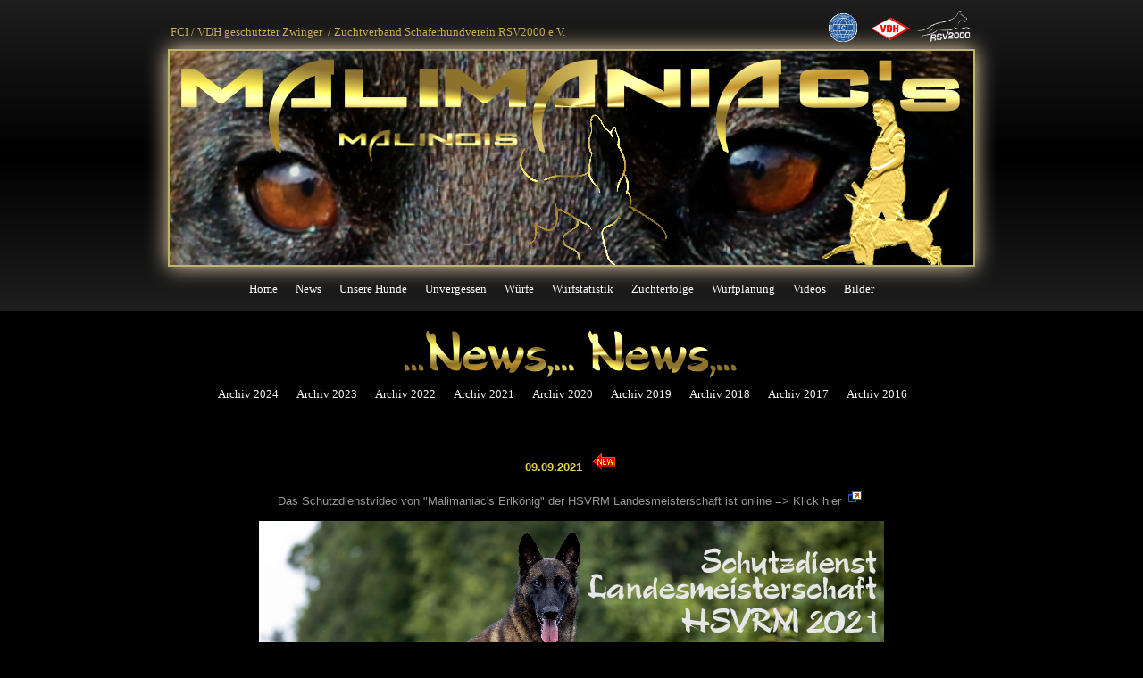

--- FILE ---
content_type: text/html; charset=UTF-8
request_url: https://malimaniac.de/News/News_2021/News_2021.php
body_size: 2225
content:
<html>
<head>
<meta http-equiv="Content-Language" content="de">
<meta http-equiv="Content-Type" content="text/html; charset=UTF-8">
<title>News_2021</title>
<meta name="keywords" content="Mario und Julia Hupfer, Malimaniac's Malinois, Zucht, Solero, Murdock, Hurricane, Gem, Gemfire, Loo, Dynamite, Mario und Julia Hupfer, Malimaniac's Malinois, Zucht, Solero, Murdock, Hurricane, Gem, Gemfire, Loo, Dynamite, ">
<meta name="author" content="Mario Hupfer">
<meta name="robots" content="index, follow">
<meta name="revisit-after" content="7 days">
<meta name="generator" content="www.malimaniac.de">
<link href="icon_solero.ico" rel="shortcut icon" type="image/x-icon">
<link href="Malimaniac_Version_20.css" rel="stylesheet" type="text/css">
<link href="News_2021.css" rel="stylesheet" type="text/css">
<script type="text/javascript" src="jquery-1.12.4.min.js"></script>
<!-- ///////////////////////////////////////////////////////////// -->
<!-- WWB Extension ScrollToTopControll by REKAsoft / FreeWare  -->
<!-- ///////////////////////////////////////////////////////////// -->

<script type="text/javascript" src="./rkscrolltotopcontrol/scrolltopcontrol.js"></script>
<!-- Google Analystics hier einfügen -->
</head>
<body>
<div id="container">
<div id="M_page_HFMContentPlaceHolder" style="position:absolute;left:0px;top:349px;width:970px;height:1414px;border:0px solid #000000;border-radius:0px;background-color:#000000;background-image:none;z-index:13">

<div id="wb_News_2018Image1" style="position:absolute;left:289px;top:10px;width:392px;height:69px;z-index:15;">
<img src="images/Titel_News.png" id="News_2018Image1" alt="" width="392" height="70"></div>
<iframe id="News_2018Extension1" name="2021_news" style="position:absolute;left:33px;top:150px;width:904px;height:1264px;z-index:16" src="./2021_news.php" frameborder="0" ALLOWTRANSPARENCY></iframe>
<div id="wb_News_2020EmbeddedPage1" style="position:absolute;left:35px;top:85px;width:900px;height:15px;z-index:17;">
<div id="wb_News_2018TextMenu1" style="position:absolute;left:0px;top:0px;width:900px;height:15px;z-index:5;">
<span><a href="./../News_2024/News_2024.php" class="malimaniac_text_menue_bilder">Archiv 2024</a></span><span><a href="./../News_2023/News_2023.php" class="malimaniac_text_menue_bilder">Archiv 2023</a></span><span><a href="./../News_2022/News_2022.php" class="malimaniac_text_menue_bilder">Archiv 2022</a></span><span><a href="./News_2021.php" class="malimaniac_text_menue_bilder">Archiv 2021</a></span><span><a href="./../News_2020/News_2020.php" class="malimaniac_text_menue_bilder">Archiv 2020</a></span><span><a href="./../News_2019/News_2019.php" class="malimaniac_text_menue_bilder">Archiv 2019</a></span><span><a href="./../News_2018/News_2018.php" class="malimaniac_text_menue_bilder">Archiv 2018</a></span><span><a href="./../News_2017/News_2017.php" class="malimaniac_text_menue_bilder">Archiv 2017</a></span><span><a href="./../News_2016/News_2016.php" class="malimaniac_text_menue_bilder">Archiv 2016</a></span></div>
</div>
</div>


</div>
<div id="M_page_HFMLayer3" style="position:absolute;text-align:center;left:0px;top:1763px;width:100%;height:140px;z-index:20;" title="MF_footer">
<div id="M_page_HFMLayer3_Container" style="width:970px;position:relative;margin-left:auto;margin-right:auto;text-align:left;">
<div id="wb_M_page_HFMJavaScript1" style="position:absolute;left:344px;top:95px;width:282px;height:18px;z-index:0;">
<div style="color:#C9AB4A;font-size:9.3px;font-family:Times New Roman;font-weight:normal;font-style:normal;text-align:left;text-decoration:none" id="copyrightnotice"></div>
<script type="text/javascript">
   var now = new Date();
   var startYear = "2006";
   var text =  "Copyright &copy; ";
   if (startYear != '')
   {
      text = text + startYear + "-";
   }
   text = text + now.getFullYear() + ", Julia und Mario Hupfer. All rights reserved.";
   var copyrightnotice = document.getElementById('copyrightnotice');
   copyrightnotice.innerHTML = text;
</script>


</div>
<div id="wb_M_page_HFMScript2" style="position:absolute;left:806px;top:14px;width:146px;height:43px;z-index:1;">
<div id="fb-root"></div>
<script>
(function(d, s, id) 
{
   var js, fjs = d.getElementsByTagName(s)[0];
   if (d.getElementById(id)) return;
   js = d.createElement(s); 
   js.id = id;
   js.src = "https://connect.facebook.net/en_US/all.js#xfbml=1";
   fjs.parentNode.insertBefore(js, fjs);
}(document, 'script', 'facebook-jssdk'));
</script>
<div class="fb-like" data-href="http://www.malimaniac.de/" data-size="small" data-share="true" data-layout="button_count" data-width="146" data-height="43" data-show-faces="true" data-action="like" data-colorscheme="dark" data-font="arial"></div>

</div>
<div id="wb_M_page_HFMTextMenu3" style="position:absolute;left:426px;top:112px;width:100px;height:17px;z-index:2;">
<span><a href="./../../Impressum/Impressum.php" class="malimaniac_steckbrief">Impressum</a></span></div>
<div id="wb_indexExtension1" style="position:absolute;left:246px;top:20px;width:479px;height:100px;z-index:3;">
<!-- WWB Extension by REKAsoft - UserStatistic v1.1.0  / Lizenziert  -->
<strong><center><font style="font-size:13px" face="Times New Roman" color="#FFFFFF">Userstatistik</strong><br><font style="font-size:" face="Times New Roman" color="#C9AB4A">aktuell online: 1 - heute online: 1 - gestern online: 5 - insgesamt online: 3641 - Tagesrekord: 19 - Letzte Änderung: 26.02.2025</font></center>
</div>
<div id="wb_M_page_HFMImage5" style="position:absolute;left:30px;top:11px;width:203px;height:129px;z-index:4;">
<img src="images/Kontakt_Malimaniac.png" id="M_page_HFMImage5" alt="" width="203" height="126"></div>
</div>
</div>
<div id="M_page_HFMLayer2" style="position:fixed;text-align:center;left:0;top:0;right:0;height:58px;z-index:21;">
<div id="M_page_HFMLayer2_Container" style="width:970px;position:relative;margin-left:auto;margin-right:auto;text-align:left;">
<div id="wb_M_page_HFMTextMenu2" style="position:absolute;left:124px;top:25px;width:723px;height:21px;z-index:6;">
<span><a href="./../../index.php" class="malimaniac_menue">Home</a></span><span><a href="./../News_2025/News_2025.php" class="malimaniac_menue">News</a></span><span><a href="./../../Unsere_Hunde/Unsere_Hunde.php" class="malimaniac_menue">Unsere Hunde</a></span><span><a href="./../../Unvergessen/Unvergessen.php" class="malimaniac_menue">Unvergessen</a></span><span><a href="./../../Zucht/Wuerfe/Wuerfe_Uebersicht.php" class="malimaniac_menue">Würfe</a></span><span><a href="./../../Zucht/Wurfstatistik/Wurfstatistik.php" class="malimaniac_menue">Wurfstatistik</a></span><span><a href="./../../Zucht/Zuchterfolge/Zuchterfolge.php" class="malimaniac_menue">Zuchterfolge</a></span><span><a href="./../../Zucht/Wurfplanung/Wurfplanung.php" class="malimaniac_menue">Wurfplanung</a></span><span><a href="./../../Videos/Videos_Uebersicht.php" class="malimaniac_menue">Videos</a></span><span><a href="./../../Bilder/Bilder_unserer_Hunde/Bilder_unserer_Hunde_Uebersicht.php" class="malimaniac_menue">Bilder</a></span></div>
</div>
</div>
<div id="M_page_HFMLayer1" style="position:absolute;text-align:center;left:0px;top:0px;width:100%;height:349px;z-index:22;">
<div id="M_page_HFMLayer1_Container" style="width:970px;position:relative;margin-left:auto;margin-right:auto;text-align:left;">
<div id="wb_M_page_HFMImage1" style="position:absolute;left:33px;top:55px;width:904px;height:244px;z-index:7;">
<img src="images/Banner_Malimaniac.png" id="M_page_HFMImage1" alt="Malimaniac Logo" title="Malimaniac Logo" width="900" height="240"></div>
<div id="wb_M_page_HFMTextMenu1" style="position:absolute;left:124px;top:316px;width:723px;height:21px;z-index:8;">
<span><a href="./../../index.php" class="malimaniac_hauptmenue">Home</a></span><span><a href="./../News_2025/News_2025.php" class="malimaniac_hauptmenue">News</a></span><span><a href="./../../Unsere_Hunde/Unsere_Hunde.php" class="malimaniac_hauptmenue">Unsere Hunde</a></span><span><a href="./../../Unvergessen/Unvergessen.php" class="malimaniac_hauptmenue">Unvergessen</a></span><span><a href="./../../Zucht/Wuerfe/Wuerfe_Uebersicht.php" class="malimaniac_hauptmenue">Würfe</a></span><span><a href="./../../Zucht/Wurfstatistik/Wurfstatistik.php" class="malimaniac_hauptmenue">Wurfstatistik</a></span><span><a href="./../../Zucht/Zuchterfolge/Zuchterfolge.php" class="malimaniac_hauptmenue">Zuchterfolge</a></span><span><a href="./../../Zucht/Wurfplanung/Wurfplanung.php" class="malimaniac_hauptmenue">Wurfplanung</a></span><span><a href="./../../Videos/Videos_Uebersicht.php" class="malimaniac_hauptmenue">Videos</a></span><span><a href="./../../Bilder/Bilder_unserer_Hunde/Bilder_unserer_Hunde_Uebersicht.php" class="malimaniac_hauptmenue">Bilder</a></span></div>
<div id="wb_Masterpage_MenüText1" style="position:absolute;left:36px;top:28px;width:531px;height:15px;z-index:9;">
<span style="color:#C9AB4A;font-family:'Times New Roman';font-size:13px;">FCI / VDH geschützter Zwinger&nbsp; / Zuchtverband Schäferhundverein RSV2000 e.V.</span></div>
<div id="wb_M_page_HFMImage2" style="position:absolute;left:773px;top:15px;width:32px;height:32px;z-index:10;">
<a href="http://www.fci.be/?lang=de" target="_blank"><img src="images/fci.gif" id="M_page_HFMImage2" alt="FCI" title="FCI" width="32" height="32"></a></div>
<div id="wb_M_page_HFMImage3" style="position:absolute;left:820px;top:19px;width:45px;height:26px;z-index:11;">
<a href="http://www.vdh.de/" target="_blank"><img src="images/VDH.gif" id="M_page_HFMImage3" alt="VDH" title="VDH" width="45" height="25"></a></div>
<div id="wb_M_page_HFMImage4" style="position:absolute;left:869px;top:8px;width:68px;height:45px;z-index:12;">
<a href="https://www.rsv2000.de/" target="_blank"><img src="images/RSV2000_Logo_weiss.png" id="M_page_HFMImage4" alt="RSV2000" title="RSV2000" width="68" height="45"></a></div>
</div>
</div>
</body>
</html>

--- FILE ---
content_type: text/html; charset=UTF-8
request_url: https://malimaniac.de/News/News_2021/2021_news.php
body_size: 1456
content:
<!DOCTYPE HTML PUBLIC "-//W3C//DTD HTML 4.01 Transitional//EN">
<html>
<head>
<meta http-equiv="Content-Type" content="text/html; charset=ISO-8859-1">
<title>WYSIWYG Web Builder - News Writer</title>
<style type="text/css">
<!--
body
{
   font-size: 13px;
   font-family: Arial;
   font-weight: normal;
   text-decoration: none;
   color: #C0C0C0;
}
-->
</style>
<script type="text/javascript" src="./wysiwyg/wysiwyg.js"></script>
<script type="text/javascript" src="./wysiwyg/wysiwyg-settings.js"></script>
</head>
<body style="background-color: transparent;" style="margin:0px 0px 0px 0px">
<div align="center"><font color="#999999"><b><span style="font-size:10.0pt;line-height:115%;
font-family:"><font color="#E5D34F">09.09.2021&nbsp; </font></span></b></font><font color="#999999"><b><span style="font-size:10.0pt;line-height:115%;
font-family:"><font color="#E5D34F"><font color="#999999"><b><span style="font-size:10.0pt;line-height:115%;
font-family:"><font color="#E5D34F"><font color="#CCCCFF"><b><span style="font-size:10.0pt;line-height:115%;
font-family:"><font color="#E5D34F"><font color="#CCCCFF"><b><span style="font-size:10.0pt;line-height:115%;
font-family:"><font color="#E5D34F"><font color="#CCCCFF"><b><span style="font-size:10.0pt;line-height:115%;
font-family:"><font color="#E5D34F"><font color="#CCCCFF"><b><span style="font-size:10.0pt;line-height:115%;
font-family:"><font color="#E5D34F"><font color="#CCCCFF"><b><span style="font-size:10.0pt;line-height:115%;
font-family:"><font color="#E5D34F"><font color="#CCCCFF"><b><span style="font-size:10.0pt;line-height:115%;
font-family:"><font color="#999999"><b><span style="font-size:10.0pt;line-height:115%;
font-family:"><font color="#E5D34F"><font color="#CCCCFF"><b><span style="font-size:10.0pt;line-height:115%;
font-family:"><font color="#E5D34F"><font color="#CCCCFF"><b><span style="font-size:10.0pt;line-height:115%;
font-family:"><font color="#E5D34F"><font color="#CCCCFF"><b><span style="font-size:10.0pt;line-height:115%;
font-family:"><font color="#E5D34F"><font color="#CCCCFF"><b><span style="font-size:10.0pt;line-height:115%;
font-family:"><font color="#E5D34F"><font color="#CCCCFF"><b><span style="font-size:10.0pt;line-height:115%;
font-family:"><font color="#E5D34F"><font color="#CCCCFF"><b><span style="font-size:10.0pt;line-height:115%;
font-family:"><img style="width: 32px; height: 21px;" alt="" src="images/news_pfeil.gif" vspace="" hspace="" border="0"></span></b></font></font></span></b></font></font></span></b></font></font></span></b></font></font></span></b></font></font></span></b></font></font></span></b></font></span></b></font></font></span></b></font></font></span></b></font></font></span></b></font></font></span></b></font></font></span></b></font></font></span></b></font></font></span></b></font><font color="#999999"><b><span style="font-size:10.0pt;line-height:115%;
font-family:"><font color="#E5D34F"><font color="#CCCCFF"><b><span style="font-size:10.0pt;line-height:115%;
font-family:"><font color="#E5D34F"><font color="#CCCCFF"><b><span style="font-size:10.0pt;line-height:115%;
font-family:"><font color="#E5D34F"><font color="#CCCCFF"><b><span style="font-size:10.0pt;line-height:115%;
font-family:"><font color="#E5D34F"><font color="#CCCCFF"><b><span style="font-size:10.0pt;line-height:115%;
font-family:"><font color="#E5D34F"><font color="#CCCCFF"><b><span style="font-size:10.0pt;line-height:115%;
font-family:"><font color="#E5D34F"><font color="#CCCCFF"><b><span style="font-size:10.0pt;line-height:115%;
font-family:"></span></b></font></font></span></b></font></font></span></b></font></font></span></b></font></font></span></b></font></font></span></b></font></font></span></b></font><br><font color="#999999"><b><span style="font-size:10.0pt;line-height:115%;
font-family:"><font color="#E5D34F"><font color="#CCCCFF"><b><span style="font-size:10.0pt;line-height:115%;
font-family:"><font color="#E5D34F"><font color="#CCCCFF"><b><span style="font-size:10.0pt;line-height:115%;
font-family:"><font color="#E5D34F"><font color="#CCCCFF"><b><span style="font-size:10.0pt;line-height:115%;
font-family:"><font color="#E5D34F"><font color="#CCCCFF"><b><span style="font-size:10.0pt;line-height:115%;
font-family:"><font color="#E5D34F"><font color="#CCCCFF"><b><span style="font-size:10.0pt;line-height:115%;
font-family:"><font color="#E5D34F"><font color="#CCCCFF"><b><span style="font-size:10.0pt;line-height:115%;
font-family:"><font color="#999999"><b><span style="font-size:10.0pt;line-height:115%;
font-family:"><font color="#E5D34F"><font color="#CCCCFF"><b><span style="font-size:10.0pt;line-height:115%;
font-family:"><font color="#E5D34F"><font color="#CCCCFF"><b><span style="font-size:10.0pt;line-height:115%;
font-family:"><font color="#E5D34F"><font color="#CCCCFF"><b><span style="font-size:10.0pt;line-height:115%;
font-family:"><font color="#E5D34F"><font color="#CCCCFF"><b><span style="font-size:10.0pt;line-height:115%;
font-family:"><font color="#E5D34F"><font color="#CCCCFF"><b><span style="font-size:10.0pt;line-height:115%;
font-family:"><font color="#E5D34F"><font color="#CCCCFF"><b><span style="font-size:10.0pt;line-height:115%;
font-family:"><font color="#999999"><b><span style="font-size:10.0pt;line-height:115%;
font-family:"><font color="#E5D34F"><font color="#CCCCFF"><b><span style="font-size:10.0pt;line-height:115%;
font-family:"><font color="#E5D34F"><font color="#CCCCFF"><b><span style="font-size:10.0pt;line-height:115%;
font-family:"><font color="#E5D34F"><font color="#CCCCFF"><b><span style="font-size:10.0pt;line-height:115%;
font-family:"><font color="#E5D34F"><font color="#CCCCFF"><b><span style="font-size:10.0pt;line-height:115%;
font-family:"><font color="#E5D34F"><font color="#CCCCFF"><b><span style="font-size:10.0pt;line-height:115%;
font-family:"><font color="#E5D34F"><font color="#CCCCFF"><b><span style="font-size:10.0pt;line-height:115%;
font-family:"></span></b></font></font></span></b></font></font></span></b></font></font></span></b></font></font></span></b></font></font></span></b></font></font></span></b></font></span></b></font></font></span></b></font></font></span></b></font></font></span></b></font></font></span></b></font></font></span></b></font></font></span></b></font></span></b></font></font></span></b></font></font></span></b></font></font></span></b></font></font></span></b></font></font></span></b></font></font></span></b></font></div><div align="center"><br></div><div align="center"><div><font color="#999999"><font size="2">
 Das Schutzdienstvideo von "Malimaniac&#39;s Erlkönig" der HSVRM Landesmeisterschaft ist online =&gt; Klick hier </font></font><font color="#999999"><font size="2"><font color="#999999"><font size="2"><font color="#999999"><font size="2"><font color="#999999"><font size="2"><font color="#999999"><font size="2"><font size="2" color="#999999"><span style="font-size:10.0pt;font-family:"><font size="2" color="#999999"><span style="font-size:10.0pt;font-family:"><a name="mh" target="_top" class="" href="/Videos/Videos_Erlkoenig/Videos_Erlkoenig.php" classname=""><img alt="" style="width: 23px; height: 20px;" src="/News/News_2018/images/Link_Icon.png" vspace="" hspace="" border="0"></a></span></font></span></font></font></font></font></font></font></font></font></font></font></font></div><br></div><div align="center"><font size="2" color="#999999"><span style="font-size:10.0pt;font-family:"><font size="2" color="#999999"><span style="font-size:10.0pt;font-family:"><font size="2" color="#999999"><span style="font-size:10.0pt;font-family:"><font size="2" color="#999999"><span style="font-size:10.0pt;font-family:"><font size="2" color="#999999"><span style="font-size:10.0pt;font-family:"><font size="2" color="#999999"><span style="font-size:10.0pt;font-family:"><img alt="" src="images/2021_video_Schutzdienst_Eon_LM_HSVRM.png" style="width: 700px; height: 400px;" vspace="" hspace="" border="0"></span></font></span></font></span></font></span></font></span></font></span></font></div><br><br>
<hr noshade color="#BDB76B">
<div align="center"><font color="#999999"><b><span style="font-size:10.0pt;line-height:115%;
font-family:"><font color="#E5D34F">15.05.2021</font></span></b></font><font color="#999999"><b><span style="font-size:10.0pt;line-height:115%;
font-family:"><font color="#E5D34F"><font color="#CCCCFF"><b><span style="font-size:10.0pt;line-height:115%;
font-family:"><font color="#E5D34F"><font color="#CCCCFF"><b><span style="font-size:10.0pt;line-height:115%;
font-family:"><font color="#E5D34F"><font color="#CCCCFF"><b><span style="font-size:10.0pt;line-height:115%;
font-family:"><font color="#E5D34F"><font color="#CCCCFF"><b><span style="font-size:10.0pt;line-height:115%;
font-family:"><font color="#E5D34F"><font color="#CCCCFF"><b><span style="font-size:10.0pt;line-height:115%;
font-family:"><font color="#E5D34F"><font color="#CCCCFF"><b><span style="font-size:10.0pt;line-height:115%;
font-family:"></span></b></font></font></span></b></font></font></span></b></font></font></span></b></font></font></span></b></font></font></span></b></font></font></span></b></font></div><div align="center"><font color="#999999"><font size="2"><br></font></font></div><div align="center"><font color="#999999"><font size="2">Unser K-Wurf stellt sich einzeln vor =&gt; Klick hier </font></font><font color="#999999"><font size="2"><font color="#999999"><font size="2"><font color="#999999"><font size="2"><font color="#999999"><font size="2"><font color="#999999"><font size="2"><font color="#999999"><font size="2"><font size="2" color="#999999"><span style="font-size:10.0pt;font-family:"><font size="2" color="#999999"><span style="font-size:10.0pt;font-family:"><a name="mh" target="_top" class="" href="/Bilder/Bilder_Nachzucht/K_Wurf/K_Wurf.php" classname=""><img alt="" style="width: 23px; height: 20px;" src="/News/News_2018/images/Link_Icon.png" vspace="" hspace="" border="0"></a></span></font></span></font></font></font></font></font></font></font></font></font></font></font></font></font></div><div align="center"><br><div align="center"><font size="2" color="#999999"><span style="font-size:10.0pt;font-family:"><font size="2" color="#999999"><span style="font-size:10.0pt;font-family:"><font size="2" color="#999999"><span style="font-size:10.0pt;font-family:"><font size="2" color="#999999"><span style="font-size:10.0pt;font-family:"><font size="2" color="#999999"><span style="font-size:10.0pt;font-family:"><font size="2" color="#999999"><span style="font-size:10.0pt;font-family:"><img alt="" src="/Bilder/Bilder_Nachzucht/K_Wurf/images/Huendin_tuerkis_001.JPG" style="width: 600px; height: 400px;" vspace="" hspace="" border="0"></span></font></span></font></span></font></span></font></span></font></span></font></div></div><br><br>
<hr noshade color="#BDB76B">
<div align="center"><font color="#999999"><b><span style="font-size:10.0pt;line-height:115%;
font-family:"><font color="#E5D34F">05.05.2021 - Malimaniac&#39;s K-Wurf</font></span></b></font><font color="#999999"><b><span style="font-size:10.0pt;line-height:115%;
font-family:"><font color="#E5D34F"><font color="#CCCCFF"><b><span style="font-size:10.0pt;line-height:115%;
font-family:"><font color="#E5D34F"><font color="#CCCCFF"><b><span style="font-size:10.0pt;line-height:115%;
font-family:"><font color="#E5D34F"><font color="#CCCCFF"><b><span style="font-size:10.0pt;line-height:115%;
font-family:"><font color="#E5D34F"><font color="#CCCCFF"><b><span style="font-size:10.0pt;line-height:115%;
font-family:"><font color="#E5D34F"><font color="#CCCCFF"><b><span style="font-size:10.0pt;line-height:115%;
font-family:"><font color="#E5D34F"><font color="#CCCCFF"><b><span style="font-size:10.0pt;line-height:115%;
font-family:"></span></b></font></font></span></b></font></font></span></b></font></font></span></b></font></font></span></b></font></font></span></b></font></font></span></b></font><font color="#999999"><b><span style="font-size:10.0pt;line-height:115%;
font-family:"><font color="#E5D34F"><font color="#CCCCFF"><b><span style="font-size:10.0pt;line-height:115%;
font-family:"><font color="#E5D34F"><font color="#CCCCFF"><b><span style="font-size:10.0pt;line-height:115%;
font-family:"><font color="#E5D34F"><font color="#CCCCFF"><b><span style="font-size:10.0pt;line-height:115%;
font-family:"><font color="#E5D34F"><font color="#CCCCFF"><b><span style="font-size:10.0pt;line-height:115%;
font-family:"><font color="#E5D34F"><font color="#CCCCFF"><b><span style="font-size:10.0pt;line-height:115%;
font-family:"><font color="#E5D34F"><font color="#CCCCFF"><b><span style="font-size:10.0pt;line-height:115%;
font-family:"><font color="#999999"><b><span style="font-size:10.0pt;line-height:115%;
font-family:"><font color="#E5D34F"><font color="#999999"><b><span style="font-size:10.0pt;line-height:115%;
font-family:"><font color="#E5D34F"><font color="#CCCCFF"><b><span style="font-size:10.0pt;line-height:115%;
font-family:"><font color="#E5D34F"><font color="#CCCCFF"><b><span style="font-size:10.0pt;line-height:115%;
font-family:"><font color="#E5D34F"><font color="#CCCCFF"><b><span style="font-size:10.0pt;line-height:115%;
font-family:"><font color="#E5D34F"><font color="#CCCCFF"><b><span style="font-size:10.0pt;line-height:115%;
font-family:"><font color="#E5D34F"><font color="#CCCCFF"><b><span style="font-size:10.0pt;line-height:115%;
font-family:"><font color="#E5D34F"><font color="#CCCCFF"><b><span style="font-size:10.0pt;line-height:115%;
font-family:"><font color="#999999"><b><span style="font-size:10.0pt;line-height:115%;
font-family:"><font color="#E5D34F"><font color="#CCCCFF"><b><span style="font-size:10.0pt;line-height:115%;
font-family:"><font color="#E5D34F"><font color="#CCCCFF"><b><span style="font-size:10.0pt;line-height:115%;
font-family:"><font color="#E5D34F"><font color="#CCCCFF"><b><span style="font-size:10.0pt;line-height:115%;
font-family:"><font color="#E5D34F"><font color="#CCCCFF"><b><span style="font-size:10.0pt;line-height:115%;
font-family:"><font color="#E5D34F"><font color="#CCCCFF"><b><span style="font-size:10.0pt;line-height:115%;
font-family:"><font color="#E5D34F"><font color="#CCCCFF"><b><span style="font-size:10.0pt;line-height:115%;
font-family:"></span></b></font></font></span></b></font></font></span></b></font></font></span></b></font></font></span></b></font></font></span></b></font></font></span></b></font></span></b></font></font></span></b></font></font></span></b></font></font></span></b></font></font></span></b></font></font></span></b></font></font></span></b></font></font></span></b></font></span></b></font></font></span></b></font></font></span></b></font></font></span></b></font></font></span></b></font></font></span></b></font></font></span></b></font></div><div align="center"><font color="#999999"><font size="2"><br></font></font></div><div align="center"><font color="#999999"><font size="2">Am 05.05.2020 brachte "Malimaniac&#39;s Faye" problemlos und souverän</font></font></div><div align="center"><font color="#999999"><font size="2">3 Rüden und 5 Hündinnen nach "Bosco Betkin dvor" auf die Welt.</font></font></div><div align="center"><br><div align="center"><font size="2" color="#999999"><span style="font-size:10.0pt;font-family:"><font size="2" color="#999999"><span style="font-size:10.0pt;font-family:"><font size="2" color="#999999"><span style="font-size:10.0pt;font-family:"><font size="2" color="#999999"><span style="font-size:10.0pt;font-family:"><font size="2" color="#999999"><span style="font-size:10.0pt;font-family:"><font size="2" color="#999999"><span style="font-size:10.0pt;font-family:"><img alt="" src="/News/News_2021/images/2021_K_Wurf_001.jpg" style="width: 600px; height: 400px;" vspace="" hspace="" border="0"></span></font></span></font></span></font></span></font></span></font></span></font></div></div><div align="center"><font color="#999999"><font size="2"><br></font></font></div><div align="center"><font color="#999999"><font size="2">Der Mama und allen Babys geht es prächtig.</font></font></div><br><br>
<hr noshade color="#BDB76B">
<div align="center"><font color="#999999"><b><span style="font-size:10.0pt;line-height:115%;
font-family:"><font color="#E5D34F">06.05.2021</font></span></b></font><font color="#999999"><b><span style="font-size:10.0pt;line-height:115%;
font-family:"><font color="#E5D34F"><font color="#CCCCFF"><b><span style="font-size:10.0pt;line-height:115%;
font-family:"><font color="#E5D34F"><font color="#CCCCFF"><b><span style="font-size:10.0pt;line-height:115%;
font-family:"><font color="#E5D34F"><font color="#CCCCFF"><b><span style="font-size:10.0pt;line-height:115%;
font-family:"><font color="#E5D34F"><font color="#CCCCFF"><b><span style="font-size:10.0pt;line-height:115%;
font-family:"><font color="#E5D34F"><font color="#CCCCFF"><b><span style="font-size:10.0pt;line-height:115%;
font-family:"><font color="#E5D34F"><font color="#CCCCFF"><b><span style="font-size:10.0pt;line-height:115%;
font-family:"></span></b></font></font></span></b></font></font></span></b></font></font></span></b></font></font></span></b></font></font></span></b></font></font></span></b></font><br><font color="#999999"><b><span style="font-size:10.0pt;line-height:115%;
font-family:"><font color="#E5D34F"><font color="#CCCCFF"><b><span style="font-size:10.0pt;line-height:115%;
font-family:"><font color="#E5D34F"><font color="#CCCCFF"><b><span style="font-size:10.0pt;line-height:115%;
font-family:"><font color="#E5D34F"><font color="#CCCCFF"><b><span style="font-size:10.0pt;line-height:115%;
font-family:"><font color="#E5D34F"><font color="#CCCCFF"><b><span style="font-size:10.0pt;line-height:115%;
font-family:"><font color="#E5D34F"><font color="#CCCCFF"><b><span style="font-size:10.0pt;line-height:115%;
font-family:"><font color="#E5D34F"><font color="#CCCCFF"><b><span style="font-size:10.0pt;line-height:115%;
font-family:"><font color="#999999"><b><span style="font-size:10.0pt;line-height:115%;
font-family:"><font color="#E5D34F"><font color="#CCCCFF"><b><span style="font-size:10.0pt;line-height:115%;
font-family:"><font color="#E5D34F"><font color="#CCCCFF"><b><span style="font-size:10.0pt;line-height:115%;
font-family:"><font color="#E5D34F"><font color="#CCCCFF"><b><span style="font-size:10.0pt;line-height:115%;
font-family:"><font color="#E5D34F"><font color="#CCCCFF"><b><span style="font-size:10.0pt;line-height:115%;
font-family:"><font color="#E5D34F"><font color="#CCCCFF"><b><span style="font-size:10.0pt;line-height:115%;
font-family:"><font color="#E5D34F"><font color="#CCCCFF"><b><span style="font-size:10.0pt;line-height:115%;
font-family:"><font color="#999999"><b><span style="font-size:10.0pt;line-height:115%;
font-family:"><font color="#E5D34F"><font color="#CCCCFF"><b><span style="font-size:10.0pt;line-height:115%;
font-family:"><font color="#E5D34F"><font color="#CCCCFF"><b><span style="font-size:10.0pt;line-height:115%;
font-family:"><font color="#E5D34F"><font color="#CCCCFF"><b><span style="font-size:10.0pt;line-height:115%;
font-family:"><font color="#E5D34F"><font color="#CCCCFF"><b><span style="font-size:10.0pt;line-height:115%;
font-family:"><font color="#E5D34F"><font color="#CCCCFF"><b><span style="font-size:10.0pt;line-height:115%;
font-family:"><font color="#E5D34F"><font color="#CCCCFF"><b><span style="font-size:10.0pt;line-height:115%;
font-family:"></span></b></font></font></span></b></font></font></span></b></font></font></span></b></font></font></span></b></font></font></span></b></font></font></span></b></font></span></b></font></font></span></b></font></font></span></b></font></font></span></b></font></font></span></b></font></font></span></b></font></font></span></b></font></span></b></font></font></span></b></font></font></span></b></font></font></span></b></font></font></span></b></font></font></span></b></font></font></span></b></font></div><div align="center"><br></div><div align="center"><div><font color="#999999"><font size="2">
 Ein Video "Best of..." des Deckrüden unseres K-Wurfes "Bosco Betkin dvor" ist online =&gt; Klick hier </font></font><font color="#999999"><font size="2"><font color="#999999"><font size="2"><font color="#999999"><font size="2"><font color="#999999"><font size="2"><font color="#999999"><font size="2"><font size="2" color="#999999"><span style="font-size:10.0pt;font-family:"><font size="2" color="#999999"><span style="font-size:10.0pt;font-family:"><a name="mh" target="_top" class="" href="/Videos/Videos_Bosco/Videos_Bosco.php" classname=""><img alt="" style="width: 23px; height: 20px;" src="/News/News_2018/images/Link_Icon.png" vspace="" hspace="" border="0"></a></span></font></span></font></font></font></font></font></font></font></font></font></font></font></div><br></div><div align="center"><font size="2" color="#999999"><span style="font-size:10.0pt;font-family:"><font size="2" color="#999999"><span style="font-size:10.0pt;font-family:"><font size="2" color="#999999"><span style="font-size:10.0pt;font-family:"><font size="2" color="#999999"><span style="font-size:10.0pt;font-family:"><font size="2" color="#999999"><span style="font-size:10.0pt;font-family:"><font size="2" color="#999999"><span style="font-size:10.0pt;font-family:"><img alt="" src="images/2021_video_Bosco_Best_of.png" style="width: 700px; height: 400px;" vspace="" hspace="" border="0"></span></font></span></font></span></font></span></font></span></font></span></font></div><br><br>
<hr noshade color="#BDB76B">
<div align="center"><font color="#999999"><b><span style="font-size:10.0pt;line-height:115%;
font-family:"><font color="#E5D34F">01.04.2021 - Freudige Nachricht</font></span></b></font><font color="#999999"><b><span style="font-size:10.0pt;line-height:115%;
font-family:"><font color="#E5D34F"><font color="#CCCCFF"><b><span style="font-size:10.0pt;line-height:115%;
font-family:"><font color="#E5D34F"><font color="#CCCCFF"><b><span style="font-size:10.0pt;line-height:115%;
font-family:"><font color="#E5D34F"><font color="#CCCCFF"><b><span style="font-size:10.0pt;line-height:115%;
font-family:"><font color="#E5D34F"><font color="#CCCCFF"><b><span style="font-size:10.0pt;line-height:115%;
font-family:"><font color="#E5D34F"><font color="#CCCCFF"><b><span style="font-size:10.0pt;line-height:115%;
font-family:"><font color="#E5D34F"><font color="#CCCCFF"><b><span style="font-size:10.0pt;line-height:115%;
font-family:"></span></b></font></font></span></b></font></font></span></b></font></font></span></b></font></font></span></b></font></font></span></b></font></font></span></b></font><br><font color="#999999"><b><span style="font-size:10.0pt;line-height:115%;
font-family:"><font color="#E5D34F"><font color="#CCCCFF"><b><span style="font-size:10.0pt;line-height:115%;
font-family:"><font color="#E5D34F"><font color="#CCCCFF"><b><span style="font-size:10.0pt;line-height:115%;
font-family:"><font color="#E5D34F"><font color="#CCCCFF"><b><span style="font-size:10.0pt;line-height:115%;
font-family:"><font color="#E5D34F"><font color="#CCCCFF"><b><span style="font-size:10.0pt;line-height:115%;
font-family:"><font color="#E5D34F"><font color="#CCCCFF"><b><span style="font-size:10.0pt;line-height:115%;
font-family:"><font color="#E5D34F"><font color="#CCCCFF"><b><span style="font-size:10.0pt;line-height:115%;
font-family:"><font color="#999999"><b><span style="font-size:10.0pt;line-height:115%;
font-family:"><font color="#E5D34F"><font color="#CCCCFF"><b><span style="font-size:10.0pt;line-height:115%;
font-family:"><font color="#E5D34F"><font color="#CCCCFF"><b><span style="font-size:10.0pt;line-height:115%;
font-family:"><font color="#E5D34F"><font color="#CCCCFF"><b><span style="font-size:10.0pt;line-height:115%;
font-family:"><font color="#E5D34F"><font color="#CCCCFF"><b><span style="font-size:10.0pt;line-height:115%;
font-family:"><font color="#E5D34F"><font color="#CCCCFF"><b><span style="font-size:10.0pt;line-height:115%;
font-family:"><font color="#E5D34F"><font color="#CCCCFF"><b><span style="font-size:10.0pt;line-height:115%;
font-family:"><font color="#999999"><b><span style="font-size:10.0pt;line-height:115%;
font-family:"><font color="#E5D34F"><font color="#CCCCFF"><b><span style="font-size:10.0pt;line-height:115%;
font-family:"><font color="#E5D34F"><font color="#CCCCFF"><b><span style="font-size:10.0pt;line-height:115%;
font-family:"><font color="#E5D34F"><font color="#CCCCFF"><b><span style="font-size:10.0pt;line-height:115%;
font-family:"><font color="#E5D34F"><font color="#CCCCFF"><b><span style="font-size:10.0pt;line-height:115%;
font-family:"><font color="#E5D34F"><font color="#CCCCFF"><b><span style="font-size:10.0pt;line-height:115%;
font-family:"><font color="#E5D34F"><font color="#CCCCFF"><b><span style="font-size:10.0pt;line-height:115%;
font-family:"></span></b></font></font></span></b></font></font></span></b></font></font></span></b></font></font></span></b></font></font></span></b></font></font></span></b></font></span></b></font></font></span></b></font></font></span></b></font></font></span></b></font></font></span></b></font></font></span></b></font></font></span></b></font></span></b></font></font></span></b></font></font></span></b></font></font></span></b></font></font></span></b></font></font></span></b></font></font></span></b></font></div><div align="center"><br></div><div><div align="center"><font color="#999999"><font size="2">...laut Ultraschall hat "Malimaniac&#39;s Faye" (Diesel Betkin dvor x </font></font><font color="#999999"><font size="2"><font color="#999999"><font size="2">Malimaniac&#39;s Dynamite)</font></font></font></font><font color="#999999"><font size="2"><br></font></font></div><div align="center"><font color="#999999"><font size="2">nach "Bosco Betkin dvor" (El Drakkar du void de la Bure</font></font><font color="#999999"><font size="2"><font color="#999999"><font size="2"> x Angella Betkin dvor</font></font>) aufgenommen.</font></font></div><div align="center"><font color="#999999"><font size="2">Für mehr Infomationen =&gt; Klick hier </font></font><font color="#999999"><font size="2"><font color="#999999"><font size="2"><font color="#999999"><font size="2"><font color="#999999"><font size="2"><font color="#999999"><font size="2"><font size="2" color="#999999"><span style="font-size:10.0pt;font-family:"><font size="2" color="#999999"><span style="font-size:10.0pt;font-family:"><a name="mh" target="_top" class="" href="/Zucht/Wurfplanung/Wurfplanung.php"><img alt="" style="width: 23px; height: 20px;" src="/News/News_2018/images/Link_Icon.png" vspace="" hspace="" border="0"></a></span></font></span></font></font></font></font></font></font></font></font></font></font></font></div></div><br><br>
<hr noshade color="#BDB76B">
<div align="center"><font color="#999999"><b><span style="font-size:10.0pt;line-height:115%;
font-family:"><font color="#E5D34F">08.03.2021 - Deckmeldung</font></span></b></font><font color="#999999"><b><span style="font-size:10.0pt;line-height:115%;
font-family:"><font color="#E5D34F"><font color="#CCCCFF"><b><span style="font-size:10.0pt;line-height:115%;
font-family:"><font color="#E5D34F"><font color="#CCCCFF"><b><span style="font-size:10.0pt;line-height:115%;
font-family:"><font color="#E5D34F"><font color="#CCCCFF"><b><span style="font-size:10.0pt;line-height:115%;
font-family:"><font color="#E5D34F"><font color="#CCCCFF"><b><span style="font-size:10.0pt;line-height:115%;
font-family:"><font color="#E5D34F"><font color="#CCCCFF"><b><span style="font-size:10.0pt;line-height:115%;
font-family:"><font color="#E5D34F"><font color="#CCCCFF"><b><span style="font-size:10.0pt;line-height:115%;
font-family:"></span></b></font></font></span></b></font></font></span></b></font></font></span></b></font></font></span></b></font></font></span></b></font></font></span></b></font><br><font color="#999999"><b><span style="font-size:10.0pt;line-height:115%;
font-family:"><font color="#E5D34F"><font color="#CCCCFF"><b><span style="font-size:10.0pt;line-height:115%;
font-family:"><font color="#E5D34F"><font color="#CCCCFF"><b><span style="font-size:10.0pt;line-height:115%;
font-family:"><font color="#E5D34F"><font color="#CCCCFF"><b><span style="font-size:10.0pt;line-height:115%;
font-family:"><font color="#E5D34F"><font color="#CCCCFF"><b><span style="font-size:10.0pt;line-height:115%;
font-family:"><font color="#E5D34F"><font color="#CCCCFF"><b><span style="font-size:10.0pt;line-height:115%;
font-family:"><font color="#E5D34F"><font color="#CCCCFF"><b><span style="font-size:10.0pt;line-height:115%;
font-family:"><font color="#999999"><b><span style="font-size:10.0pt;line-height:115%;
font-family:"><font color="#E5D34F"><font color="#CCCCFF"><b><span style="font-size:10.0pt;line-height:115%;
font-family:"><font color="#E5D34F"><font color="#CCCCFF"><b><span style="font-size:10.0pt;line-height:115%;
font-family:"><font color="#E5D34F"><font color="#CCCCFF"><b><span style="font-size:10.0pt;line-height:115%;
font-family:"><font color="#E5D34F"><font color="#CCCCFF"><b><span style="font-size:10.0pt;line-height:115%;
font-family:"><font color="#E5D34F"><font color="#CCCCFF"><b><span style="font-size:10.0pt;line-height:115%;
font-family:"><font color="#E5D34F"><font color="#CCCCFF"><b><span style="font-size:10.0pt;line-height:115%;
font-family:"><font color="#999999"><b><span style="font-size:10.0pt;line-height:115%;
font-family:"><font color="#E5D34F"><font color="#CCCCFF"><b><span style="font-size:10.0pt;line-height:115%;
font-family:"><font color="#E5D34F"><font color="#CCCCFF"><b><span style="font-size:10.0pt;line-height:115%;
font-family:"><font color="#E5D34F"><font color="#CCCCFF"><b><span style="font-size:10.0pt;line-height:115%;
font-family:"><font color="#E5D34F"><font color="#CCCCFF"><b><span style="font-size:10.0pt;line-height:115%;
font-family:"><font color="#E5D34F"><font color="#CCCCFF"><b><span style="font-size:10.0pt;line-height:115%;
font-family:"><font color="#E5D34F"><font color="#CCCCFF"><b><span style="font-size:10.0pt;line-height:115%;
font-family:"></span></b></font></font></span></b></font></font></span></b></font></font></span></b></font></font></span></b></font></font></span></b></font></font></span></b></font></span></b></font></font></span></b></font></font></span></b></font></font></span></b></font></font></span></b></font></font></span></b></font></font></span></b></font></span></b></font></font></span></b></font></font></span></b></font></font></span></b></font></font></span></b></font></font></span></b></font></font></span></b></font></div><div align="center"><br></div><div align="center"><div><font color="#999999"><font size="2"></font></font><div align="center"><font color="#999999"><font size="2">Heute wurde "Malimaniac&#39;s Faye" (Diesel Betkin dvor x </font></font><font color="#999999"><font size="2"><font color="#999999"><font size="2">Malimaniac&#39;s Dynamite)</font></font></font></font><font color="#999999"><font size="2"><br></font></font></div><div align="center"><font color="#999999"><font size="2">von "Bosco Betkin dvor" (El Drakkar du void de la Bure</font></font><font color="#999999"><font size="2"><font color="#999999"><font size="2"> x Angella Betkin dvor</font></font>) gedeckt.</font></font></div><div align="center"><font color="#999999"><font size="2">Für mehr Infomationen =&gt; Klick hier </font></font><font color="#999999"><font size="2"><font color="#999999"><font size="2"><font color="#999999"><font size="2"><font color="#999999"><font size="2"><font color="#999999"><font size="2"><font size="2" color="#999999"><span style="font-size:10.0pt;font-family:"><font size="2" color="#999999"><span style="font-size:10.0pt;font-family:"><a name="mh" target="_top" class="" href="/Zucht/Wurfplanung/Wurfplanung.php" classname=""><img alt="" style="width: 23px; height: 20px;" src="/News/News_2018/images/Link_Icon.png" vspace="" hspace="" border="0"></a></span></font></span></font></font></font></font></font></font></font></font></font></font></font></div></div><br></div><div align="center"><font size="2" color="#999999"><span style="font-size:10.0pt;font-family:"><font size="2" color="#999999"><span style="font-size:10.0pt;font-family:"><font size="2" color="#999999"><span style="font-size:10.0pt;font-family:"><font size="2" color="#999999"><span style="font-size:10.0pt;font-family:"><font size="2" color="#999999"><span style="font-size:10.0pt;font-family:"><font size="2" color="#999999"><span style="font-size:10.0pt;font-family:"><img alt="" src="images/2021_Collage_K_Wurf_mit_Rand_1000px.png" style="width: 800px; height: 533px;" vspace="" hspace="" border="0"></span></font></span></font></span></font></span></font></span></font></span></font></div><br><br>
<hr noshade color="#BDB76B">
<div align="center"><font color="#999999"><b><span style="font-size:10.0pt;line-height:115%;
font-family:"><font color="#E5D34F">15.01.2021</font></span></b></font><font color="#999999"><b><span style="font-size:10.0pt;line-height:115%;
font-family:"><font color="#E5D34F"><font color="#CCCCFF"><b><span style="font-size:10.0pt;line-height:115%;
font-family:"><font color="#E5D34F"><font color="#CCCCFF"><b><span style="font-size:10.0pt;line-height:115%;
font-family:"><font color="#E5D34F"><font color="#CCCCFF"><b><span style="font-size:10.0pt;line-height:115%;
font-family:"><font color="#E5D34F"><font color="#CCCCFF"><b><span style="font-size:10.0pt;line-height:115%;
font-family:"><font color="#E5D34F"><font color="#CCCCFF"><b><span style="font-size:10.0pt;line-height:115%;
font-family:"><font color="#E5D34F"><font color="#CCCCFF"><b><span style="font-size:10.0pt;line-height:115%;
font-family:"></span></b></font></font></span></b></font></font></span></b></font></font></span></b></font></font></span></b></font></font></span></b></font></font></span></b></font><br><font color="#999999"><b><span style="font-size:10.0pt;line-height:115%;
font-family:"><font color="#E5D34F"><font color="#CCCCFF"><b><span style="font-size:10.0pt;line-height:115%;
font-family:"><font color="#E5D34F"><font color="#CCCCFF"><b><span style="font-size:10.0pt;line-height:115%;
font-family:"><font color="#E5D34F"><font color="#CCCCFF"><b><span style="font-size:10.0pt;line-height:115%;
font-family:"><font color="#E5D34F"><font color="#CCCCFF"><b><span style="font-size:10.0pt;line-height:115%;
font-family:"><font color="#E5D34F"><font color="#CCCCFF"><b><span style="font-size:10.0pt;line-height:115%;
font-family:"><font color="#E5D34F"><font color="#CCCCFF"><b><span style="font-size:10.0pt;line-height:115%;
font-family:"><font color="#999999"><b><span style="font-size:10.0pt;line-height:115%;
font-family:"><font color="#E5D34F"><font color="#CCCCFF"><b><span style="font-size:10.0pt;line-height:115%;
font-family:"><font color="#E5D34F"><font color="#CCCCFF"><b><span style="font-size:10.0pt;line-height:115%;
font-family:"><font color="#E5D34F"><font color="#CCCCFF"><b><span style="font-size:10.0pt;line-height:115%;
font-family:"><font color="#E5D34F"><font color="#CCCCFF"><b><span style="font-size:10.0pt;line-height:115%;
font-family:"><font color="#E5D34F"><font color="#CCCCFF"><b><span style="font-size:10.0pt;line-height:115%;
font-family:"><font color="#E5D34F"><font color="#CCCCFF"><b><span style="font-size:10.0pt;line-height:115%;
font-family:"><font color="#999999"><b><span style="font-size:10.0pt;line-height:115%;
font-family:"><font color="#E5D34F"><font color="#CCCCFF"><b><span style="font-size:10.0pt;line-height:115%;
font-family:"><font color="#E5D34F"><font color="#CCCCFF"><b><span style="font-size:10.0pt;line-height:115%;
font-family:"><font color="#E5D34F"><font color="#CCCCFF"><b><span style="font-size:10.0pt;line-height:115%;
font-family:"><font color="#E5D34F"><font color="#CCCCFF"><b><span style="font-size:10.0pt;line-height:115%;
font-family:"><font color="#E5D34F"><font color="#CCCCFF"><b><span style="font-size:10.0pt;line-height:115%;
font-family:"><font color="#E5D34F"><font color="#CCCCFF"><b><span style="font-size:10.0pt;line-height:115%;
font-family:"></span></b></font></font></span></b></font></font></span></b></font></font></span></b></font></font></span></b></font></font></span></b></font></font></span></b></font></span></b></font></font></span></b></font></font></span></b></font></font></span></b></font></font></span></b></font></font></span></b></font></font></span></b></font></span></b></font></font></span></b></font></font></span></b></font></font></span></b></font></font></span></b></font></font></span></b></font></font></span></b></font></div><div align="center"><br></div><div align="center"><div><font color="#999999"><font size="2">
 Das Video "Best of Schutzdienst"</font></font></div><div><font color="#999999"><font size="2">von "Solero" aus dem Jahr 2009 ist wieder online =&gt; Klick hier </font></font><font color="#999999"><font size="2"><font color="#999999"><font size="2"><font color="#999999"><font size="2"><font color="#999999"><font size="2"><font color="#999999"><font size="2"><font size="2" color="#999999"><span style="font-size:10.0pt;font-family:"><font size="2" color="#999999"><span style="font-size:10.0pt;font-family:"><a name="mh" target="_top" class="" href="/Videos/Videos_Solero/Videos_Solero.php" classname=""><img alt="" style="width: 23px; height: 20px;" src="/News/News_2018/images/Link_Icon.png" vspace="" hspace="" border="0"></a></span></font></span></font></font></font></font></font></font></font></font></font></font></font></div><br></div><div align="center"><font size="2" color="#999999"><span style="font-size:10.0pt;font-family:"><font size="2" color="#999999"><span style="font-size:10.0pt;font-family:"><font size="2" color="#999999"><span style="font-size:10.0pt;font-family:"><font size="2" color="#999999"><span style="font-size:10.0pt;font-family:"><font size="2" color="#999999"><span style="font-size:10.0pt;font-family:"><font size="2" color="#999999"><span style="font-size:10.0pt;font-family:"><img alt="" src="/News/News_2021/images/Solero_des_Teutones_Collage_10.01.2021.png" style="width: 800px; height: 533px;" vspace="" hspace="" border="0"></span></font></span></font></span></font></span></font></span></font></span></font></div><br><br>
<hr noshade color="#BDB76B">
<div align="center"><font color="#999999"><b><span style="font-size:10.0pt;line-height:115%;
font-family:"><font color="#E5D34F">01.01.2021 - Neujahrsgrüße</font></span></b></font></div><div align="center"><font color="#999999"><b><span style="font-size:10.0pt;line-height:115%;
font-family:"></span></b><font size="2"><br></font></font></div><div align="center"><font size="2" color="#999999"><span style="font-size:10.0pt;font-family:"><font size="2" color="#999999"><span style="font-size:10.0pt;font-family:"><font size="2" color="#999999"><span style="font-size:10.0pt;font-family:"><font size="2" color="#999999"><span style="font-size:10.0pt;font-family:"><font size="2" color="#999999"><span style="font-size:10.0pt;font-family:"><font size="2" color="#999999"><span style="font-size:10.0pt;font-family:"><img alt="" src="images/2021_Neujahrgruesse_1_mit_Titel_mit_Rahmen_1000px.jpg" style="width: 800px; height: 533px;" vspace="" hspace="" border="0"></span></font></span></font></span></font></span></font></span></font></span></font></div><br><br>
<hr noshade color="#BDB76B">
<a href="2021_news.php?action=admin">Admin login</a></body>
</html>


--- FILE ---
content_type: text/css
request_url: https://malimaniac.de/News/News_2021/Malimaniac_Version_20.css
body_size: 683
content:
@font-face
{
   font-family: "Times New Roman";
   font-display: swap;;
}
@font-face
{
   font-family: "Tahoma";
   font-display: swap;;
}
@font-face
{
   font-family: "Arial";
   font-display: swap;;
}
@font-face
{
   font-family: "Times New Roman";
   font-display: swap;;
}
@font-face
{
   font-family: "Tahoma";
   font-display: swap;;
}
@font-face
{
   font-family: "Arial";
   font-display: swap;;
}
@font-face
{
   font-family: "Roboto";
   font-weight: 400;
   font-weight: 400;
   font-display: swap;
   src: url('Roboto.woff2') format('woff2'),
        url('Roboto.woff') format('woff');
}
a.malimaniac_link_style
{
   color: #FFFFFF;
   text-decoration: underline;
}
a.malimaniac_link_style:visited
{
   color: #FFFFFF;
   text-decoration: none;
}
a.malimaniac_link_style:active
{
   color: #FFFFFF;
   text-decoration: none;
}
a.malimaniac_link_style:hover
{
   color: #C9AB4A;
   text-decoration: underline;
}
a.style2
{
   color: #FFE8BB;
   text-decoration: none;
}
a.style2:visited
{
   color: #FFE8BB;
   text-decoration: none;
}
a.style2:active
{
   color: #FFE8BB;
   text-decoration: none;
}
a.style2:hover
{
   color: #FFE8BB;
   text-decoration: underline;
}
a.style3
{
   color: #810147;
   text-decoration: none;
}
a.style3:visited
{
   color: #810147;
   text-decoration: none;
}
a.style3:active
{
   color: #810147;
   text-decoration: none;
}
a.style3:hover
{
   color: #950152;
   text-decoration: underline;
}
a.style4
{
   color: #FFE8BB;
   text-decoration: none;
}
a.style4:visited
{
   color: #FFE8BB;
   text-decoration: none;
}
a.style4:active
{
   color: #FFE8BB;
   text-decoration: none;
}
a.style4:hover
{
   color: #000000;
   text-decoration: none;
}
a.style5
{
   color: #810147;
   text-decoration: none;
}
a.style5:visited
{
   color: #810147;
   text-decoration: none;
}
a.style5:active
{
   color: #810147;
   text-decoration: none;
}
a.style5:hover
{
   color: #950152;
   text-decoration: underline;
}
a.malimaniac_impressum_style
{
   color: #C9AB4A;
   text-decoration: underline;
}
a.malimaniac_impressum_style:visited
{
   color: #1E90FF;
   text-decoration: underline;
}
a.malimaniac_impressum_style:active
{
   color: #FFFFFF;
   text-decoration: underline;
}
a.malimaniac_impressum_style:hover
{
   color: #FFFFFF;
   text-decoration: underline;
}
a.malimaniac_steckbrief
{
   color: #C9AB4A;
   text-decoration: none;
   transition: all 300ms linear;
   position: relative;
   display: inline-block;
}
a.malimaniac_steckbrief::after
{
   background: transparent;
   content: "";
   display: block;
   margin: auto;
   height: 1px;
   width: 0;
   margin-top: 1px;
   transition: all 300ms linear;
}
a.malimaniac_steckbrief:hover::after
{
   background: #F0F8FF;
   width: 100%;
}
a.malimaniac_steckbrief:visited
{
   color: #C9AB4A;
   text-decoration: none;
}
a.malimaniac_steckbrief:active
{
   color: #C9AB4A;
   text-decoration: none;
}
a.malimaniac_steckbrief:hover
{
   color: #F0F8FF;
   text-decoration: none;
}
a.malimaniac_menue
{
   color: #C9AB4A;
   text-decoration: none;
   transition: all 300ms linear;
   position: relative;
   display: inline-block;
}
a.malimaniac_menue::after
{
   background: transparent;
   content: "";
   display: block;
   margin: auto;
   height: 1px;
   width: 0;
   margin-top: 1px;
   transition: all 300ms linear;
}
a.malimaniac_menue:hover::after
{
   background: #F0F8FF;
   width: 100%;
}
a.malimaniac_menue:visited
{
   color: #C9AB4A;
   text-decoration: none;
}
a.malimaniac_menue:active
{
   color: #C9AB4A;
   text-decoration: none;
}
a.malimaniac_menue:hover
{
   color: #F0F8FF;
   text-decoration: none;
}
a.malimaniac_text_menue_bilder
{
   color: #F5F5F5;
   text-decoration: none;
   transition: all 300ms ease-in;
   position: relative;
   display: inline-block;
}
a.malimaniac_text_menue_bilder::after
{
   background: transparent;
   content: "";
   display: block;
   margin: auto;
   height: 1px;
   width: 0;
   margin-top: 1px;
   transition: all 300ms ease-in;
}
a.malimaniac_text_menue_bilder:hover::after
{
   background: #C9AB4A;
   width: 100%;
}
a.malimaniac_text_menue_bilder:visited
{
   color: #F5F5F5;
   text-decoration: none;
}
a.malimaniac_text_menue_bilder:active
{
   color: #F5F5F5;
   text-decoration: none;
}
a.malimaniac_text_menue_bilder:hover
{
   color: #C9AB4A;
   text-decoration: none;
}
a.malimaniac_verlinkung_extern_im_text
{
   color: #87CEFA;
   text-decoration: none;
   transition: all 300ms ease-in-out;
   position: relative;
   display: inline-block;
}
a.malimaniac_verlinkung_extern_im_text::after
{
   background: transparent;
   content: "";
   display: block;
   margin: auto;
   height: 1px;
   width: 0;
   margin-top: 1px;
   transition: all 300ms ease-in-out;
}
a.malimaniac_verlinkung_extern_im_text:hover::after
{
   background: #C9AB4A;
   width: 100%;
}
a.malimaniac_verlinkung_extern_im_text:visited
{
   color: #808080;
   text-decoration: none;
}
a.malimaniac_verlinkung_extern_im_text:active
{
   color: #808080;
   text-decoration: none;
}
a.malimaniac_verlinkung_extern_im_text:hover
{
   color: #C9AB4A;
   text-decoration: none;
}
a.malimaniac_hauptmenue
{
   color: #FFFFFF;
   text-decoration: none;
   transition: all 300ms linear;
   position: relative;
   display: inline-block;
}
a.malimaniac_hauptmenue::after
{
   background: transparent;
   content: "";
   display: block;
   margin: auto;
   height: 1px;
   width: 0;
   margin-top: 1px;
   transition: all 300ms linear;
}
a.malimaniac_hauptmenue:hover::after
{
   background: #C9AB4A;
   width: 100%;
}
a.malimaniac_hauptmenue:visited
{
   color: #FFFFFF;
   text-decoration: none;
}
a.malimaniac_hauptmenue:active
{
   color: #FFFFFF;
   text-decoration: none;
}
a.malimaniac_hauptmenue:hover
{
   color: #C9AB4A;
   text-decoration: none;
}
h1, .h1
{
   font-family: Arial;
   font-weight: bold;
   font-size: 32px;
   text-decoration: none;
   color: #000000;
   --color: #000000;
   background-color: transparent;
   margin: 0 0 0 0;
   padding: 0 0 0 0;
   display: inline;
}
h2, .h2
{
   font-family: Arial;
   font-weight: bold;
   font-size: 27px;
   text-decoration: none;
   color: #000000;
   --color: #000000;
   background-color: transparent;
   margin: 0 0 0 0;
   padding: 0 0 0 0;
   display: inline;
}
h3, .h3
{
   font-family: Arial;
   font-size: 24px;
   text-decoration: none;
   color: #000000;
   --color: #000000;
   background-color: transparent;
   margin: 0 0 0 0;
   padding: 0 0 0 0;
   display: inline;
}
h4, .h4
{
   font-family: Arial;
   font-size: 21px;
   font-style: italic;
   text-decoration: none;
   color: #000000;
   --color: #000000;
   background-color: transparent;
   margin: 0 0 0 0;
   padding: 0 0 0 0;
   display: inline;
}
h5, .h5
{
   font-family: Arial;
   font-size: 19px;
   text-decoration: none;
   color: #000000;
   --color: #000000;
   background-color: transparent;
   margin: 0 0 0 0;
   padding: 0 0 0 0;
   display: inline;
}
h6, .h6
{
   font-family: Arial;
   font-size: 16px;
   text-decoration: none;
   color: #000000;
   --color: #000000;
   background-color: transparent;
   margin: 0 0 0 0;
   padding: 0 0 0 0;
   display: inline;
}
.News_Eintrag
{
   font-family: "Times New Roman";
   font-weight: normal;
   font-size: 15px;
   text-decoration: none;
   color: #FFFFFF;
   --color: #FFFFFF;
   background-color: transparent;
}
.Überschrift_News_Malimaniac
{
   font-family: "Times New Roman";
   font-weight: bold;
   font-size: 16px;
   text-decoration: underline;
   color: #C9AB4A;
   --color: #C9AB4A;
   background-color: transparent;
}
.News_Eintrag
{
   font-family: "Times New Roman";
   font-size: 15px;
   text-decoration: none;
   color: #FFFFFF;
   --color: #FFFFFF;
   background-color: transparent;
}
.News_Eintrag
{
   font-family: "Times New Roman";
   font-size: 15px;
   text-decoration: none;
   color: #FFFFFF;
   --color: #FFFFFF;
   background-color: transparent;
}


--- FILE ---
content_type: text/css
request_url: https://malimaniac.de/News/News_2021/News_2021.css
body_size: 417
content:
div#container
{
   width: 970px;
   position: relative;
   margin: 0 auto 0 auto;
   text-align: left;
}
body
{
   background-color: #000000;
   color: #000000;
   font-family: Roboto;
   font-weight: normal;
   font-size: 16px;
   line-height: 1.1875;
   margin: 0;
   text-align: center;
}
#M_page_HFMLayer3
{
   background-image: linear-gradient(to top, #1E1E1E 0%, rgba(0,0,0,0.92) 50%, rgba(0,0,0,0.92) 50%, #1E1E1E 100%);
   border-radius: 0px;
}
#wb_News_2018Image1
{
   vertical-align: top;
}
#News_2018Image1
{
   border: 0px solid #000000;
   border-radius: 0px;
   box-sizing: border-box;
   padding: 0;
   margin: 0;
   left: 0;
   top: 0;
   width: 100%;
   height: 100%;
}
#wb_News_2018TextMenu1
{
   background-color: transparent;
   background-image: none;
   color: #C9AB4A;
   font-family: "Times New Roman";
   font-size: 13px;
   margin: 0;
   text-align: center;
   overflow: hidden;
}
#wb_News_2018TextMenu1 span
{
   margin: 0 20px 0 0px;
}
#wb_M_page_HFMImage1
{
   vertical-align: top;
}
#M_page_HFMImage1
{
   border: 2px solid #BDB76B;
   border-radius: 0px;
   box-sizing: border-box;
   padding: 0;
   filter: drop-shadow(0px 0px 12px rgba(245,222,179,1.00));
   margin: 0;
   left: 0;
   top: 0;
   width: 100%;
   height: 100%;
}
#wb_Masterpage_MenüText1 
{
   background-color: transparent;
   background-image: none;
   border: 0px solid transparent;
   border-radius: 0px;
   padding: 0;
   margin: 0;
   text-align: left;
}
#wb_Masterpage_MenüText1 div
{
   text-align: left;
}
#wb_M_page_HFMImage2
{
   vertical-align: top;
}
#M_page_HFMImage2
{
   border: 0px solid #000000;
   border-radius: 0px;
   box-sizing: border-box;
   padding: 0;
   margin: 0;
   left: 0;
   top: 0;
   width: 100%;
   height: 100%;
}
#wb_M_page_HFMImage3
{
   vertical-align: top;
}
#M_page_HFMImage3
{
   border: 0px solid #000000;
   border-radius: 0px;
   box-sizing: border-box;
   padding: 0;
   margin: 0;
   left: 0;
   top: 0;
   width: 100%;
   height: 100%;
}
#wb_M_page_HFMTextMenu3
{
   background-color: transparent;
   background-image: none;
   color: #C9AB4A;
   font-family: "Times New Roman";
   font-size: 11px;
   margin: 0;
   text-align: center;
   overflow: hidden;
}
#wb_M_page_HFMTextMenu3 span
{
   margin: 0 0px 0 0px;
}
#M_page_HFMLayer2
{
   background-image: linear-gradient(to top, #2D2D2D 0%, #000000 50%, #000000 50%, #2D2D2D 100%);
   border-radius: 0px;
}
#M_page_HFMLayer1
{
   background-image: linear-gradient(to top, #1E1E1E 0%, #000000 50%, #000000 50%, #1E1E1E 100%);
   border-radius: 0px;
}
#wb_M_page_HFMImage4
{
   vertical-align: top;
}
#M_page_HFMImage4
{
   border: 0px solid #000000;
   border-radius: 0px;
   box-sizing: border-box;
   padding: 0;
   margin: 0;
   left: 0;
   top: 0;
   width: 100%;
   height: 100%;
}
#wb_M_page_HFMTextMenu1
{
   background-color: transparent;
   background-image: none;
   color: #C9AB4A;
   font-family: "Times New Roman";
   font-size: 13px;
   margin: 0;
   text-align: left;
   overflow: hidden;
}
#wb_M_page_HFMTextMenu1 span
{
   margin: 0 20px 0 0px;
}
#wb_M_page_HFMTextMenu2
{
   background-color: transparent;
   background-image: none;
   color: #C9AB4A;
   font-family: "Times New Roman";
   font-size: 13px;
   margin: 0;
   text-align: left;
   overflow: hidden;
}
#wb_M_page_HFMTextMenu2 span
{
   margin: 0 20px 0 0px;
}
#wb_M_page_HFMImage5
{
   vertical-align: top;
}
#M_page_HFMImage5
{
   border: 0px solid #000000;
   border-radius: 0px;
   box-sizing: border-box;
   padding: 0;
   margin: 0;
   left: 0;
   top: 0;
   width: 100%;
   height: 100%;
}
div#topcontrol {
    z-index:9999;
}


--- FILE ---
content_type: text/javascript
request_url: https://malimaniac.de/News/News_2021/wysiwyg/wysiwyg-settings.js
body_size: 226
content:
/********************************************************************
 * openWYSIWYG settings file Copyright (c) 2006 openWebWare.com
 * Contact us at devs@openwebware.com
 * This copyright notice MUST stay intact for use.
 *
 * $Id: wysiwyg-settings.js,v 1.4 2007/01/22 23:05:57 xhaggi Exp $
 ********************************************************************/

/*
 * Full featured setup
 */
var full = new WYSIWYG.Settings();
full.Width = "500px"; 
full.Height = "200px";
// customize toolbar buttons
full.addToolbarElement("font", 3, 1); 
full.addToolbarElement("fontsize", 3, 2);
full.addToolbarElement("headings", 3, 3);

/*
 * Small Setup Example
 */
var small = new WYSIWYG.Settings();
small.Width = "300px";
small.Height = "100px";
small.DefaultStyle = "font-family: Arial; font-size: 12px; background-color: #FFFFFF";
small.Toolbar[0] = new Array("font", "fontsize", "bold", "italic", "underline"); // small setup for toolbar 1
small.Toolbar[1] = ""; // disable toolbar 2
small.StatusBarEnabled = false;
